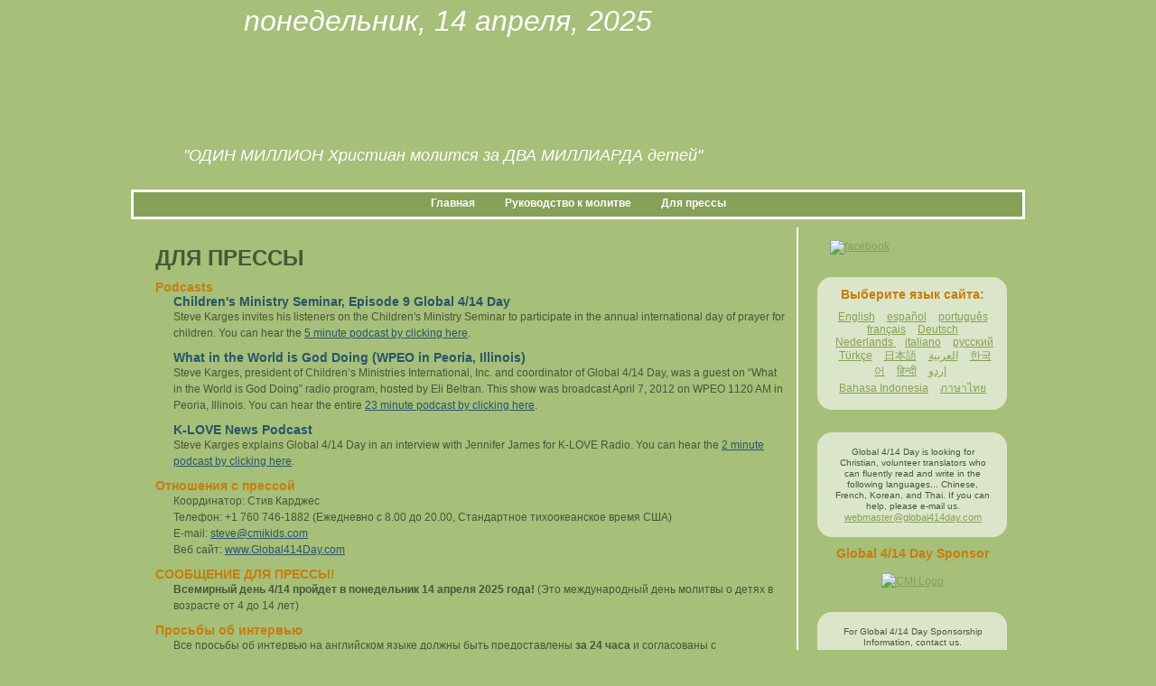

--- FILE ---
content_type: text/html; charset=UTF-8
request_url: https://global414day.com/ru/press.php
body_size: 2786
content:
	<!DOCTYPE html>
<html lang="RU">
<head>
<meta charset="utf-8" />
<link href="style.css" rel="stylesheet" type="text/css" />
<title>Всемирный день 4/14</title>
</head>

<body>
<div id="container">
	<div id="header">
		<div id="date">понедельник, 14 апреля, 2025</div>
        <div id="subtitle">"ОДИН МИЛЛИОН Христиан молится за ДВА МИЛЛИАРДА детей"</div>
        <ul>
			<li><a href="index.php">Главная</a></li>
			<li><a href="guide.php">Руководство к молитве</a></li>
			<li><a href="press.php">Для прессы</a></li>
		</ul>
	</div> <!-- header -->	<div id="content">
		<div id="left">
        	<h1>ДЛЯ ПРЕССЫ</h1>
            <h3>Podcasts</h3>
            <h4 class="indent">Children&#39;s Ministry Seminar, Episode 9 Global 4/14 Day</h4>     
            <p class="indent">Steve Karges invites his listeners on the Children&#39;s Ministry Seminar to participate in the annual international day of prayer for children. You can hear the  <a href="https://cmikids.com/podcast/episode-009-global-4-14-day/">5 minute podcast by clicking here</a>.</p>
            
            <h4 class="indent">What in the World is God Doing (WPEO in Peoria, Illinois)</h4>     
            <p class="indent">Steve Karges, president of Children’s Ministries International, Inc. and coordinator of Global 4/14 Day, was a guest on “What in the World is God Doing” radio program, hosted by Eli Beltran. This show was broadcast April 7, 2012 on WPEO 1120 AM in Peoria, Illinois. You can hear the entire <a href="assets/audio/wwgd.mp3">23 minute podcast by clicking here</a>.</p>
            
            <h4 class="indent">K-LOVE News Podcast</h4>
            <p class="indent">Steve Karges explains Global 4/14 Day in an interview with Jennifer James for K-LOVE Radio. You can hear the <a href="assets/audio/klovenews.mp3">2 minute podcast by clicking here</a>.</p> 
            
 	        <h3>Отношения с прессой</h3>
            <p class="indent">Координатор: Стив Карджес<br />
            Телефон: +1 760 746-1882 (Ежедневно с 8.00 до 20.00, Стандартное тихоокеанское время США)<br />
            E-mail: <a href="&#109;&#97;&#105;&#108;&#116;&#111;:&#x73;&#x74;&#x65;&#118;&#101;&#x40;&#99;&#x6D;&#x69;&#x6B;&#105;&#100;&#x73;&#x2E;&#99;&#x6F;&#x6D;">&#x73;&#x74;&#x65;&#118;&#101;&#x40;&#99;&#x6D;&#x69;&#x6B;&#105;&#100;&#x73;&#x2E;&#99;&#x6F;&#x6D;</a><br />
            Веб сайт: <a href="index.php">www.Global414Day.com</a></p>
            
            <h3>СООБЩЕНИЕ ДЛЯ ПРЕССЫ!</h3>
            <p class="indent"><strong>Всемирный день 4/14 пройдет в понедельник 14 апреля 2025 года!</strong> (Это международный день молитвы о детях в возрасте от 4 до 14 лет)</p>
            
            <h3>Просьбы об интервью</h3>
            <p class="indent">Все просьбы об интервью на английском языке должны быть предоставлены  <strong>за 24 часа</strong>  и согласованы с координатором по отношениям с прессой, указанным выше.</p>
                      
		</div> <!-- left panel -->
		<div id="right">
			            <div class="button"><a href="http://www.facebook.com/Global414Day"><img src="/assets/images/facebook.png" width="172" height="30" alt="facebook" /></a></div>
            <div class="rounded_box">
            	<h3 class="center">Выберите язык сайта:</h3>
            	<div class="translation"><span style="padding:0 5px;"><a href="/" title="English">English</a> </span><span style="padding:0 5px;"><a href="/es/index.php" title="Spanish">español</a> </span><span style="padding:0 5px;"><a href="/pt/index.php" title="Portuguese">português</a> </span><span style="padding:0 5px;"><a href="/fr/index.php" title="French">français</a> </span><span style="padding:0 5px;"><a href="/de/index.php" title="German">Deutsch</a> </span><span style="padding:0 5px;"><a href="/nl/index.php" title="Dutch">Nederlands </a> </span><span style="padding:0 5px;"><a href="/it/index.php" title="Italian">italiano</a> </span><span style="padding:0 5px;"><a href="/ru/index.php" title="Russian">pyccĸий</a> </span><span style="padding:0 5px;"><a href="/tr/index.php" title="Turkish">Tϋrkçe</a> </span><span style="padding:0 5px;"><a href="/ja/index.php" title="Japanese">日本語</a> </span><span style="padding:0 5px;"><a href="/ar/index.php" title="Arabic">العربية</a> </span><span style="padding:0 5px;"><a href="/ko/index.php" title="Korean">한국어</a> </span><span style="padding:0 5px;"><a href="/hi/index.php" title="Hindi">हिन्‍दी</a> </span><span style="padding:0 5px;"><a href="/ur/index.php" title="Urdu">اردو</a> </span><span style="padding:0 5px;"><a href="/id/index.php" title="Indonesian">Bahasa&nbsp;Indonesia</a> </span><span style="padding:0 5px;"><a href="/th/index.php" title="Thai">ภาษาไทย</a> </span></div>			</div>
            <div class="rounded_box">
            	<p class="announcement">Global 4/14 Day is looking for Christian, volunteer translators who can fluently read and write in the following languages... Chinese, French, Korean, and Thai. If you can help, please e-mail us.<br /><span class="english"><a href='&#109;&#97;&#105;&#108;&#116;&#111;&#58;&#119;&#101;&#98;&#109;&#97;&#115;&#116;&#101;&#114;&#64;&#103;&#108;&#111;&#98;&#97;&#108;&#52;&#49;&#52;&#100;&#97;&#121;&#46;&#99;&#111;&#109;'>&#119;&#101;&#98;&#109;&#97;&#115;&#116;&#101;&#114;&#64;&#103;&#108;&#111;&#98;&#97;&#108;&#52;&#49;&#52;&#100;&#97;&#121;&#46;&#99;&#111;&#109;</a></span></p>

            </div>
            <h3 class="center">Global 4/14 Day Sponsor</h3>
            <br />
            <p class="center"><a href="http://www.cmikids.com"><img src="/assets/images/CMI_logo.png" width="170" height="138" alt="CMI Logo"></a></p>
            <div class="rounded_box">
            	<p class="announcement">For Global 4/14 Day Sponsorship Information, contact us. <span class="english"><a href='&#109;&#97;&#105;&#108;&#116;&#111;&#58;&#115;&#116;&#101;&#118;&#101;&#64;&#103;&#108;&#111;&#98;&#97;&#108;&#52;&#49;&#52;&#100;&#97;&#121;&#46;&#99;&#111;&#109;'>&#115;&#116;&#101;&#118;&#101;&#64;&#103;&#108;&#111;&#98;&#97;&#108;&#52;&#49;&#52;&#100;&#97;&#121;&#46;&#99;&#111;&#109;</a></span></p>
            </div>		</div> <!-- right panel -->
		<div id="footerline"></div>
	</div> <!-- content -->
    	<div id="footer">
    	<p>Как участник Движения Окно 4/14, организация "Международные детские служения" предоставляет этот сайт в свободное пользование христианам по всему миру. <br />
        Пожалуйста посетите наш сайт <span class="english"><a href="http://www.cmikids.com">www.cmikids.com</a></span>.</p>
    </div> <!-- footer -->
    
    <!-- Start of StatCounter Code -->
	<script type="text/javascript">
    var sc_project=7387773; 
    var sc_invisible=1; 
    var sc_security="c51f4f61"; 
    </script>
    <script type="text/javascript"
    src="http://www.statcounter.com/counter/counter.js"></script>
    <noscript><div class="statcounter"><a title="counter customizable" href="http://statcounter.com/free-hit-counter/"><img class="statcounter" src="http://c.statcounter.com/7387773/0/c51f4f61/1/" alt="counter customizable" /></a></div></noscript>
    <!-- End of StatCounter Code -->

    </div> <!-- container -->
</body>
</html>

--- FILE ---
content_type: text/css
request_url: https://global414day.com/ru/style.css
body_size: 1826
content:
body {
	background-color:#a6bf79;
	color:#000000;
	font-family: Verdana, Arial, sans-serif;
	font-size: 12px;
	margin: 10px 10px;
	padding: 0px;
}
body.js-enabled #noscript {display: none;}
.clear{clear:both;}
* {
	margin: 0px;
	padding: 0px;
}
#container {
	margin: 0px auto;
	text-align: left;
	width: 990px;
}
p{
	line-height:1.5;
	margin:10px 0;
	color:#455838;
}
/********************** Header ***************************/
#header {
	margin: 0px 0px 0px 0px;
	background-image:url(/assets/images/masthead_ru.png);
	width:990px;
	height:200px;
	position:relative;
}
#header ul{
	background-color:#85a157;
	width:984px;
	border: 3px solid #FFFFFF;
	display:block;
	top:200px;
	position:absolute;
	margin: 0px 0px 0px 0px;
	height:22px;
	padding:5px 0px 0px 0px;
	text-align:center;
}
#header li{
	display:inline;	
}
#header ul a{
	text-decoration:none;
	font-weight: bold;
	color:#FFFFFF;
	margin: 0px 15px;
}
#header ul a:hover{
	text-decoration:underline;
	color:#28556b;
}
#date {
	font-size: 32px;
	font-style:italic;
	color:#FFFFFF;
	position:absolute;
	top: -5px;
	left: 125px;
}
#title{
	position:absolute;
	text-align:center;
	width: 665px;
	top: 60px;
	font-size:75px;
	font-weight:bold;
	letter-spacing: -3px;
	color:#fff;
}
#subtitle {
	top:152px;
	width:690px;
	text-align:center;
	position:absolute;
	font-size: 18px;
	color:#fff;
	font-style:italic;
}
/********************** Content ***************************/
#content {
	background-image:url(/assets/images/content_bg.png);
	width:990px;
	margin-top:32px;
	position:relative;
}
#countdown {
	margin: 0 0 0 -24px;
	background-image:url(/assets/images/ripped_paper.png);
	width:725px;
	height:135px;
}
#countdown span {
	font-size: 36px;
	color:#fff;
	font-weight: bold;
}
#countdown .cell {
	width:120px;
	margin-top:18px;
	text-align:center;
	font-size: 15px;
	font-weight: bold;
	color:#79944b;
	float:left;	
}

#step1, #step2, #step3, #step4 {
	margin-bottom:-3px; height: 250px;
}
#step1 {
	background: url(/assets/images/step1.png) no-repeat;
}
#step2 {
	background: url(/assets/images/step2.png) no-repeat;
	margin-left: 85px;
}
#step3 {
	background: url(/assets/images/step3.png) no-repeat;
}
#step4 {
	background: url(/assets/images/step4.png) no-repeat;
	margin-left: 85px;
}
.note_left, .note_right {
	text-align: center;
	line-height:0px;
	font-size: 30px;
	font-weight: bold;
	color:#fff;
	width: 100px;
	height: 95px;
	padding: 15px 0 0 0;
	margin-right: 15px;
	background-image: url(/assets/images/sticky_note.png);
	background-repeat: no-repeat;
    background-position: bottom;
}
.note_left {
	margin-left:-55px;
}
.note_right {
	margin-left:550px;
}
.note_left span, .note_right span {
	line-height: 400%;
	font-size: 15px;
}
.steps_left {
	margin-left:-80px;
	text-align: left;
	width:270px;
}
.steps_right {
	margin-left:410px;
	text-align: right;
	width:270px;
}
.steps_left h1, .steps_right h1 {
	font-size: 20px;
	margin-top:5px;
}
.steps_left p, .steps_right p {
	color:#28556b;
	margin-top:5px;
}
img{
	border-width:0px;
}
h1{
	color:#455838;
	font-size:24px;
	margin: 20px 0px 5px 0px;
}
h2{
	color:#85a157;
	font-size:14px;
	width:200px;
	margin: 10px 0px 15px 0px;
}
h3{
	color:#c77e0c;
	font-size:14px;
	margin: 10px 0px -10px 0px;
}
h4{
	color:#28556b;
	font-size:14px;
	margin: 10px 0px -10px 0px;	
}
ul {
	color:#455838;
	margin-left:40px;
	margin-right:0px;
	list-style:square;
}
ol {
	color:#455838;
	margin-left:40px;
	margin-right:0px;
}
ol li {
	margin: 10px 0;
}
#left {
	float:left;
	width:700px;
	margin-left:27px;
	padding: 0px 10px 30px 0px;
	border-right: #FFF 2px solid;
	margin-top:10px;
}
#left a{color:#28556b;}
#left a:hover{color:#c77e0c;}
#right {
	float:right;
	width:210px;
	padding: 0px 20px 20px 20px;
	margin-top:10px;
}
#right a{
	color:#85a157;
}
#right a:hover{
	color:#c77e0c;
}

.button {
	margin: 14px;
}
.link {
	margin: 15px;
	font-weight:bold;
	font-size: 14px;
}
.rounded_box{
	background: rgb(255, 255, 255);
	background: rgba(255, 255, 255, 0.6);
	-moz-border-radius: 16px;
	border-radius: 16px;
	margin-top: 25px;
	padding: 1px 0 25px 0;
}
.translation{
	width: 181px;
	margin: 20px 15px -10px 15px;
	text-align: center;
	font-family: Verdana, Arial, sans-serif;
	font-size:12px;
}
.announcement{
	width: 181px;
	margin: 15px 15px -10px 15px;	
	text-align: center;
	font-size: 10px;
	line-height:1.2;
}
.english{
	font-family: Verdana, Arial, sans-serif;
}
.announcement .english{
	font-size:11px;
}
.calendar{
	font-size: 11px;
	margin: 20px 15px -10px 15px;
}
.timeline_date {
	width:100%;
	margin-top: 20px;
	border-bottom: 1px solid #455838;
	color:#455838;
	font-size:18px;
}

.picture {
	border: 1px solid #CCCCCC;
	background-color:#F9F9F9;
	margin: 10px 20px 5px;
	padding: 3px;
}
.picture img {
	vertical-align:middle;
	margin-bottom: 3px;
}
.caption {
	color:#455838;
	font-size: 10px;
	font-style:italic;
	text-align:center;
}
.right {
	float:right;
}
.center {
	text-align: center; 
}
.indent {
	padding-left:20px;
}
.framed {
	float:left;
	margin: 0 20px;
	border-left: 1px solid #666;
	border-top: 1px solid #666;
	border-right: 2px solid #666;
	border-bottom: 2px solid #666;
}
.framed img {
	vertical-align: bottom;
}

/********************** Forms ***************************/
.spacer{clear:both; height:1px;}
/* ----------- My Form ----------- */
.join_form{
margin:0 auto;
width:450px;
padding:14px;
}

/* ----------- stylized ----------- */
#stylized{
border:solid 2px #85a157;
background:#dbeadc;
}
#stylized p{
font-size:11px;
color:#666666;
margin-bottom:20px;
border-bottom:solid 1px #85a157;
padding-bottom:10px;
}
#stylized label{
display:block;
font-weight:bold;
text-align:right;
color:#455838;
width:190px;
float:left;
}
#stylized .small{
color:#666666;
display:block;
font-size:11px;
font-weight:normal;
text-align:right;
width:190px;
}
#stylized input{
float:left;
font-family: Verdana, Arial, sans-serif;
font-size:12px;
padding:4px 2px;
border:solid 1px #85a157;
width:230px;
margin:2px 0 20px 10px;
}
#stylized select{
float:left;
font-size:12px;
padding:4px 2px;
border:solid 1px #85a157;
width:235px;
margin:2px 0 20px 10px;	
}
#stylized textarea{
resize: vertical;
float:left;
font-family: Verdana, Arial, sans-serif;
font-size:12px;
padding:4px 2px;
border:solid 1px #85a157;
width:230px;
margin:2px 0 0 10px;
}
textarea{
font-family: Verdana, Arial, sans-serif;
font-size:12px;
width: 573px;
padding:4px;
resize:none;
}
#stylized button{
clear:both;
margin-left:250px;
width:125px;
height:31px;
text-align:center;
color:#666666;
font-size:16px;
font-weight:bold;
}
#stylized button:hover{
color:#455838;
}
#stylized .note{
clear:both;
color:#666666;
margin-left:205px;
font-size:11px;
}
#stylized .remaining{
clear:both;
color:#666666;
margin-left:225px;
margin-bottom: 20px;
}
#stylized .red{
color:#C00;
}
#stylized .email{
display:none;
visibility:hidden;	
}

/********************** Footer ***************************/
#footerline {
clear:both;
background-image:url(/assets/images/footer_bg.png);
font-size:1px;
height:12px;
}
#footer {
	width:990px;
	text-align:center;
}
